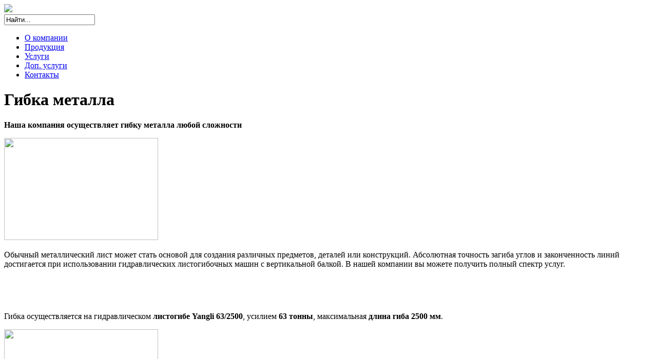

--- FILE ---
content_type: text/html; charset=UTF-8
request_url: https://metalloobrabotka58.ru/gibka-metalla.html
body_size: 7008
content:
<!DOCTYPE html>
<html lang="ru-RU">
<head>
<meta charset="UTF-8" />
<title>Гибка металла, гибка металла в пензе, услуги по гибке металла | ООО Гранит - М</title>
<link rel="profile" href="http://gmpg.org/xfn/11" />
<link rel="stylesheet" type="text/css" media="all" href="https://metalloobrabotka58.ru/wp-content/themes/twentyten/style.css" />
<link rel="pingback" href="https://metalloobrabotka58.ru/xmlrpc.php" />
<link rel='dns-prefetch' href='//s.w.org' />
<link rel="alternate" type="application/rss+xml" title="ООО Гранит - М &raquo; Лента" href="https://metalloobrabotka58.ru/feed/" />
<link rel="alternate" type="application/rss+xml" title="ООО Гранит - М &raquo; Лента комментариев" href="https://metalloobrabotka58.ru/comments/feed/" />
		<script type="text/javascript">
			window._wpemojiSettings = {"baseUrl":"https:\/\/s.w.org\/images\/core\/emoji\/2.2.1\/72x72\/","ext":".png","svgUrl":"https:\/\/s.w.org\/images\/core\/emoji\/2.2.1\/svg\/","svgExt":".svg","source":{"concatemoji":"https:\/\/metalloobrabotka58.ru\/wp-includes\/js\/wp-emoji-release.min.js?ver=4.7.31"}};
			!function(t,a,e){var r,n,i,o=a.createElement("canvas"),l=o.getContext&&o.getContext("2d");function c(t){var e=a.createElement("script");e.src=t,e.defer=e.type="text/javascript",a.getElementsByTagName("head")[0].appendChild(e)}for(i=Array("flag","emoji4"),e.supports={everything:!0,everythingExceptFlag:!0},n=0;n<i.length;n++)e.supports[i[n]]=function(t){var e,a=String.fromCharCode;if(!l||!l.fillText)return!1;switch(l.clearRect(0,0,o.width,o.height),l.textBaseline="top",l.font="600 32px Arial",t){case"flag":return(l.fillText(a(55356,56826,55356,56819),0,0),o.toDataURL().length<3e3)?!1:(l.clearRect(0,0,o.width,o.height),l.fillText(a(55356,57331,65039,8205,55356,57096),0,0),e=o.toDataURL(),l.clearRect(0,0,o.width,o.height),l.fillText(a(55356,57331,55356,57096),0,0),e!==o.toDataURL());case"emoji4":return l.fillText(a(55357,56425,55356,57341,8205,55357,56507),0,0),e=o.toDataURL(),l.clearRect(0,0,o.width,o.height),l.fillText(a(55357,56425,55356,57341,55357,56507),0,0),e!==o.toDataURL()}return!1}(i[n]),e.supports.everything=e.supports.everything&&e.supports[i[n]],"flag"!==i[n]&&(e.supports.everythingExceptFlag=e.supports.everythingExceptFlag&&e.supports[i[n]]);e.supports.everythingExceptFlag=e.supports.everythingExceptFlag&&!e.supports.flag,e.DOMReady=!1,e.readyCallback=function(){e.DOMReady=!0},e.supports.everything||(r=function(){e.readyCallback()},a.addEventListener?(a.addEventListener("DOMContentLoaded",r,!1),t.addEventListener("load",r,!1)):(t.attachEvent("onload",r),a.attachEvent("onreadystatechange",function(){"complete"===a.readyState&&e.readyCallback()})),(r=e.source||{}).concatemoji?c(r.concatemoji):r.wpemoji&&r.twemoji&&(c(r.twemoji),c(r.wpemoji)))}(window,document,window._wpemojiSettings);
		</script>
		<style type="text/css">
img.wp-smiley,
img.emoji {
	display: inline !important;
	border: none !important;
	box-shadow: none !important;
	height: 1em !important;
	width: 1em !important;
	margin: 0 .07em !important;
	vertical-align: -0.1em !important;
	background: none !important;
	padding: 0 !important;
}
</style>
<link rel='stylesheet' id='fancybox-css'  href='https://metalloobrabotka58.ru/wp-content/plugins/easy-fancybox/css/jquery.fancybox.min.css?ver=1.3.24' type='text/css' media='screen' />
<script type='text/javascript' src='https://metalloobrabotka58.ru/wp-includes/js/jquery/jquery.js?ver=1.12.4'></script>
<script type='text/javascript' src='https://metalloobrabotka58.ru/wp-includes/js/jquery/jquery-migrate.min.js?ver=1.4.1'></script>
<script type='text/javascript' src='https://metalloobrabotka58.ru/wp-content/plugins/jquery-vertical-accordion-menu/js/jquery.hoverIntent.minified.js?ver=4.7.31'></script>
<script type='text/javascript' src='https://metalloobrabotka58.ru/wp-content/plugins/jquery-vertical-accordion-menu/js/jquery.cookie.js?ver=4.7.31'></script>
<script type='text/javascript' src='https://metalloobrabotka58.ru/wp-content/plugins/jquery-vertical-accordion-menu/js/jquery.dcjqaccordion.2.9.js?ver=4.7.31'></script>
<link rel='https://api.w.org/' href='https://metalloobrabotka58.ru/wp-json/' />
<link rel="EditURI" type="application/rsd+xml" title="RSD" href="https://metalloobrabotka58.ru/xmlrpc.php?rsd" />
<link rel="wlwmanifest" type="application/wlwmanifest+xml" href="https://metalloobrabotka58.ru/wp-includes/wlwmanifest.xml" /> 
<meta name="generator" content="WordPress 4.7.31" />
<link rel="canonical" href="https://metalloobrabotka58.ru/gibka-metalla.html" />
<link rel='shortlink' href='https://metalloobrabotka58.ru/?p=50' />
<link rel="alternate" type="application/json+oembed" href="https://metalloobrabotka58.ru/wp-json/oembed/1.0/embed?url=https%3A%2F%2Fmetalloobrabotka58.ru%2Fgibka-metalla.html" />
<link rel="alternate" type="text/xml+oembed" href="https://metalloobrabotka58.ru/wp-json/oembed/1.0/embed?url=https%3A%2F%2Fmetalloobrabotka58.ru%2Fgibka-metalla.html&#038;format=xml" />

<!-- platinum seo pack 1.3.8 -->
<meta name="robots" content="index,follow,noodp,noydir" />
<meta name="description" content="Гибка металла, гибка металла в пензе, услуги по гибке металла" />
<meta name="keywords" content="Гибка металла, гибка металла в пензе, услуги по гибке металла" />
<link rel="canonical" href="https://metalloobrabotka58.ru/gibka-metalla.html" />
<!-- /platinum one seo pack -->

	<link rel="stylesheet" href="https://metalloobrabotka58.ru/wp-content/plugins/jquery-vertical-accordion-menu/skin.php?widget_id=3&amp;skin=grey" type="text/css" media="screen"  /><link rel="icon" href="https://metalloobrabotka58.ru/wp-content/uploads/2019/08/cropped-favicon-32x32.png" sizes="32x32" />
<link rel="icon" href="https://metalloobrabotka58.ru/wp-content/uploads/2019/08/cropped-favicon-192x192.png" sizes="192x192" />
<link rel="apple-touch-icon-precomposed" href="https://metalloobrabotka58.ru/wp-content/uploads/2019/08/cropped-favicon-180x180.png" />
<meta name="msapplication-TileImage" content="https://metalloobrabotka58.ru/wp-content/uploads/2019/08/cropped-favicon-270x270.png" />
<script>
  (function(i,s,o,g,r,a,m){i['GoogleAnalyticsObject']=r;i[r]=i[r]||function(){
  (i[r].q=i[r].q||[]).push(arguments)},i[r].l=1*new Date();a=s.createElement(o),
  m=s.getElementsByTagName(o)[0];a.async=1;a.src=g;m.parentNode.insertBefore(a,m)
  })(window,document,'script','//www.google-analytics.com/analytics.js','ga');

  ga('create', 'UA-66664045-1', 'auto');
  ga('send', 'pageview');

</script>
<!-- Yandex.Metrika counter -->
<script type="text/javascript">
    (function (d, w, c) {
        (w[c] = w[c] || []).push(function() {
            try {
                w.yaCounter35127755 = new Ya.Metrika({
                    id:35127755,
                    clickmap:true,
                    trackLinks:true,
                    accurateTrackBounce:true,
                    webvisor:true
                });
            } catch(e) { }
        });

        var n = d.getElementsByTagName("script")[0],
            s = d.createElement("script"),
            f = function () { n.parentNode.insertBefore(s, n); };
        s.type = "text/javascript";
        s.async = true;
        s.src = "https://mc.yandex.ru/metrika/watch.js";

        if (w.opera == "[object Opera]") {
            d.addEventListener("DOMContentLoaded", f, false);
        } else { f(); }
    })(document, window, "yandex_metrika_callbacks");
</script>
<noscript><div><img src="https://mc.yandex.ru/watch/35127755" style="position:absolute; left:-9999px;" alt="" /></div></noscript>
<!-- /Yandex.Metrika counter -->
<script type="text/javascript">
(function (w, d, u) {
    if(w.njQuery === u){
        w.bindNextendQ = [];
    
        function pushToReady(x) {
            w.bindNextendQ.push([alias.handler,"ready", x]);
        }
        
        function pushToLoad(x) {
            w.bindNextendQ.push([alias.handler,"load", x]);
        }

        var alias = {
            handler: w,
            ready: pushToReady,
            load: pushToLoad
        }

        w.njQuery = function (handler) {
            alias.handler = handler;
            return alias;
        }
    }
})(window, document);
              </script></head>

<body class="page-template-default page page-id-50">
<div id="wrapper" class="hfeed">
	<div id="header">
		<div id="masthead">
			<!--<div id="branding" role="banner">
								<div id="site-title">
					<span>
						<a href="https://metalloobrabotka58.ru/" title="ООО Гранит &#8212; М" rel="home">ООО Гранит &#8212; М</a>
					</span>
				</div>
				<div id="site-description">Металлообработка пенза.</div>

										<img src="https://metalloobrabotka58.ru/wp-content/themes/twentyten/images/headers/path.jpg" width="940" height="198" alt="" />
								</div><!-- #branding 

			<div id="access" role="navigation">
			  				<div class="skip-link screen-reader-text"><a href="#content" title="Перейти к содержимому">Перейти к содержимому</a></div>
								<div class="menu"><ul>
<li ><a href="https://metalloobrabotka58.ru/">Главная</a></li><li class="page_item page-item-50 current_page_item"><a href="https://metalloobrabotka58.ru/gibka-metalla.html">Гибка металла</a></li>
<li class="page_item page-item-11"><a href="https://metalloobrabotka58.ru/dop-uslugi.html">Доп. услуги</a></li>
<li class="page_item page-item-34"><a href="https://metalloobrabotka58.ru/zubofrezernye-raboty.html">Зубофрезерные работы</a></li>
<li class="page_item page-item-42"><a href="https://metalloobrabotka58.ru/ionnoe-azotirovanie.html">Ионное азотирование</a></li>
<li class="page_item page-item-13"><a href="https://metalloobrabotka58.ru/kontakty.html">Контакты</a></li>
<li class="page_item page-item-134"><a href="https://metalloobrabotka58.ru/lazernaya-rezka.html">Лазерная резка</a></li>
<li class="page_item page-item-184"><a href="https://metalloobrabotka58.ru/nashe-oborudovanie.html">Наше оборудование</a></li>
<li class="page_item page-item-5"><a href="https://metalloobrabotka58.ru/o-kompanii.html">О компании</a></li>
<li class="page_item page-item-44"><a href="https://metalloobrabotka58.ru/obemnaya-termoobrabotka.html">Объемная термообработка</a></li>
<li class="page_item page-item-36"><a href="https://metalloobrabotka58.ru/plazmennaya-rezka.html">Плазменная резка</a></li>
<li class="page_item page-item-46"><a href="https://metalloobrabotka58.ru/poverxnostnaya-termoobrabotka.html">Поверхностная термообработка</a></li>
<li class="page_item page-item-269"><a href="https://metalloobrabotka58.ru/policy-privacy.html">Политика конфиденциальности</a></li>
<li class="page_item page-item-273"><a href="https://metalloobrabotka58.ru/cookie-policy.html">Политика обработки файлов cookie</a></li>
<li class="page_item page-item-52"><a href="https://metalloobrabotka58.ru/poroshkovaya-okraska.html">Порошковая окраска</a></li>
<li class="page_item page-item-38"><a href="https://metalloobrabotka58.ru/portalnaya-gazokislorodnaya-rezka.html">Портальная газокислородная резка</a></li>
<li class="page_item page-item-32"><a href="https://metalloobrabotka58.ru/svarochnye-raboty.html">Сварочные работы</a></li>
<li class="page_item page-item-48"><a href="https://metalloobrabotka58.ru/tvch.html">ТВЧ</a></li>
<li class="page_item page-item-40"><a href="https://metalloobrabotka58.ru/termoobrabotka.html">Термообработка</a></li>
<li class="page_item page-item-30"><a href="https://metalloobrabotka58.ru/tokarnye-raboty.html">Токарные работы</a></li>
<li class="page_item page-item-9"><a href="https://metalloobrabotka58.ru/uslugi.html">Услуги</a></li>
<li class="page_item page-item-78"><a href="https://metalloobrabotka58.ru/frezernye-raboty-2.html">Фрезерные работы</a></li>
<li class="page_item page-item-28"><a href="https://metalloobrabotka58.ru/frezernye-raboty.html">Фрезерные работы</a></li>
</ul></div>
			
			</div><!-- #access -->
			<div id="myWrapper1200">
				<div id="myHeader">
					<img src="http://metalloobrabotka58.ru/wp-content/forSite/Header.png">
					<div id="mySearch">
						<!--<form id="mySearch" role="search" method="get" id="searchform" action="http://garant-m58.ru" >

<input id="SearchText" type="text" value="Поиск по сайту" name="s" id="s" />
<input id="SearchButton" type="submit" id="searchsubmit" value="" />

</form>-->

<form role="search" method="get" id="searchform" class="searchform" action="http://metalloobrabotka58.ru/">
				
					<input type="text" value="Найти..." name="s" id="s" />
					
			
</form>					</div>
					
				</div>
			</div>
			<div id="myMainMenu"><div id="myWrapper1200"><div class="menu-%d0%b3%d0%bb%d0%b0%d0%b2%d0%bd%d0%be%d0%b5-%d0%bc%d0%b5%d0%bd%d1%8e-container"><ul id="menu-%d0%b3%d0%bb%d0%b0%d0%b2%d0%bd%d0%be%d0%b5-%d0%bc%d0%b5%d0%bd%d1%8e" class="menu"><li id="menu-item-21" class="menu-item menu-item-type-post_type menu-item-object-page menu-item-21"><a href="https://metalloobrabotka58.ru/o-kompanii.html">О компании</a></li>
<li id="menu-item-22" class="menu-item menu-item-type-post_type menu-item-object-page menu-item-home menu-item-22"><a href="https://metalloobrabotka58.ru/">Продукция</a></li>
<li id="menu-item-23" class="menu-item menu-item-type-post_type menu-item-object-page menu-item-23"><a href="https://metalloobrabotka58.ru/uslugi.html">Услуги</a></li>
<li id="menu-item-24" class="menu-item menu-item-type-post_type menu-item-object-page menu-item-24"><a href="https://metalloobrabotka58.ru/dop-uslugi.html">Доп. услуги</a></li>
<li id="menu-item-25" class="menu-item menu-item-type-post_type menu-item-object-page menu-item-25"><a href="https://metalloobrabotka58.ru/kontakty.html">Контакты</a></li>
</ul></div></div></div>
		</div><!-- #masthead -->
	</div><!-- #header -->

	<div id="main">
	
		<div id="container">
			<div id="content" role="main">
							

				<div id="post-50" class="post-50 page type-page status-publish hentry">
											<h1 class="entry-title">Гибка металла</h1>
					
					<div class="entry-content">
						<p><strong>Наша компания осуществляет гибку металла любой сложности</strong></p>
<p><a href="http://metalloobrabotka58.ru/wp-content/uploads/2015/04/Gibkametall.jpg"><img class="alignleft wp-image-161 size-medium" src="http://metalloobrabotka58.ru/wp-content/uploads/2015/04/Gibkametall-300x199.jpg" width="300" height="199" srcset="https://metalloobrabotka58.ru/wp-content/uploads/2015/04/Gibkametall-300x199.jpg 300w, https://metalloobrabotka58.ru/wp-content/uploads/2015/04/Gibkametall-768x510.jpg 768w, https://metalloobrabotka58.ru/wp-content/uploads/2015/04/Gibkametall.jpg 1024w" sizes="(max-width: 300px) 100vw, 300px" /></a></p>
<p>Обычный металлический лист может стать основой для создания различных предметов, деталей или конструкций. Абсолютная точность загиба углов и законченность линий достигается при использовании гидравлических листогибочных машин с вертикальной балкой. В нашей компании вы можете получить полный спектр услуг.</p>
<p>&nbsp;</p>
<p>&nbsp;</p>
<p>Гибка осуществляется на гидравлическом <strong>листогибе Yangli 63/2500</strong>, усилием <strong>63 тонны</strong>, максимальная <strong>длина гиба 2500 мм</strong>.</p>
<p><a href="http://metalloobrabotka58.ru/wp-content/uploads/2015/04/listogib.jpg"><img class="alignleft wp-image-162 size-medium" src="http://metalloobrabotka58.ru/wp-content/uploads/2015/04/listogib-300x268.jpg" width="300" height="268" srcset="https://metalloobrabotka58.ru/wp-content/uploads/2015/04/listogib-300x268.jpg 300w, https://metalloobrabotka58.ru/wp-content/uploads/2015/04/listogib.jpg 579w" sizes="(max-width: 300px) 100vw, 300px" /></a></p>
<p>Гибка осуществляется по чертежам заказчика.</p>
<p><strong>Сроки и стоимость определяются индивидуально</strong> после ознакомления с чертежами заказчика.</p>
<p>&nbsp;</p>
<p>&nbsp;</p>
<p>&nbsp;</p>
<p>&nbsp;</p>
<p>&nbsp;</p>
<p><strong>Возможна гибка металла в день обращения</strong>, более подробную информацию уточняйте по <strong>тел. 8 (8412) 93-03-06</strong></p>
<p>&nbsp;</p>
																	</div><!-- .entry-content -->
				</div><!-- #post-## -->

				
			<div id="comments">




</div><!-- #comments -->


			</div><!-- #content -->
		</div><!-- #container -->


		<div id="primary" class="widget-area" role="complementary">
			<ul class="xoxo">

<li id="dc_jqaccordion_widget-3" class="widget-container ">		
		<div class="dcjq-accordion" id="dc_jqaccordion_widget-3-item">
		
			<ul id="menu-bokovoe-menyu" class="menu"><li id="menu-item-86" class="menu-item menu-item-type-post_type menu-item-object-page menu-item-86"><a href="https://metalloobrabotka58.ru/frezernye-raboty-2.html">Фрезерные работы</a></li>
<li id="menu-item-55" class="menu-item menu-item-type-post_type menu-item-object-page menu-item-55"><a href="https://metalloobrabotka58.ru/tokarnye-raboty.html">Токарные работы</a></li>
<li id="menu-item-56" class="menu-item menu-item-type-post_type menu-item-object-page menu-item-56"><a href="https://metalloobrabotka58.ru/svarochnye-raboty.html">Сварочные работы</a></li>
<li id="menu-item-57" class="menu-item menu-item-type-post_type menu-item-object-page menu-item-57"><a href="https://metalloobrabotka58.ru/zubofrezernye-raboty.html">Зубофрезерные работы</a></li>
<li id="menu-item-58" class="menu-item menu-item-type-post_type menu-item-object-page menu-item-58"><a href="https://metalloobrabotka58.ru/plazmennaya-rezka.html">Плазменная резка</a></li>
<li id="menu-item-137" class="menu-item menu-item-type-post_type menu-item-object-page menu-item-137"><a href="https://metalloobrabotka58.ru/lazernaya-rezka.html">Лазерная резка</a></li>
<li id="menu-item-59" class="menu-item menu-item-type-post_type menu-item-object-page menu-item-59"><a href="https://metalloobrabotka58.ru/portalnaya-gazokislorodnaya-rezka.html">Портальная газокислородная резка</a></li>
<li id="menu-item-60" class="menu-item menu-item-type-post_type menu-item-object-page menu-item-60"><a href="https://metalloobrabotka58.ru/termoobrabotka.html">Термообработка</a></li>
<li id="menu-item-66" class="menu-item menu-item-type-post_type menu-item-object-page current-menu-item page_item page-item-50 current_page_item menu-item-66"><a href="https://metalloobrabotka58.ru/gibka-metalla.html">Гибка металла</a></li>
<li id="menu-item-67" class="menu-item menu-item-type-post_type menu-item-object-page menu-item-67"><a href="https://metalloobrabotka58.ru/poroshkovaya-okraska.html">Порошковая окраска</a></li>
<li id="menu-item-188" class="menu-item menu-item-type-post_type menu-item-object-page menu-item-188"><a href="https://metalloobrabotka58.ru/nashe-oborudovanie.html">Наше оборудование</a></li>
</ul>		
		</div>
		</li>			</ul>
		</div><!-- #primary .widget-area -->

	</div><!-- #main -->

	<div id="footer" role="contentinfo">
		<!--<div id="colophon">



			<div id="site-info">
				<a href="https://metalloobrabotka58.ru/" title="ООО Гранит &#8212; М" rel="home">
					ООО Гранит &#8212; М				</a>
			</div><!-- #site-info 

			<div id="site-generator">
								<a href="http://wordpress.org/" title="Современная персональная платформа для публикаций">Сайт работает на WordPress.</a>
			</div><!-- #site-generator 

		</div><!-- #colophon -->
		<div id="myFooterWrapper">
			<div id="myWrapper1200">
				<img src="http://metalloobrabotka58.ru/wp-content/forSite/FooterPicture.png">
			</div>
				<div id="myFooterMenuWrapper">
					<div id="myWrapper1200"><div id="myFooterMenu"><div class="menu-%d0%b3%d0%bb%d0%b0%d0%b2%d0%bd%d0%be%d0%b5-%d0%bc%d0%b5%d0%bd%d1%8e-container"><ul id="menu-%d0%b3%d0%bb%d0%b0%d0%b2%d0%bd%d0%be%d0%b5-%d0%bc%d0%b5%d0%bd%d1%8e-1" class="menu"><li class="menu-item menu-item-type-post_type menu-item-object-page menu-item-21"><a href="https://metalloobrabotka58.ru/o-kompanii.html">О компании</a></li>
<li class="menu-item menu-item-type-post_type menu-item-object-page menu-item-home menu-item-22"><a href="https://metalloobrabotka58.ru/">Продукция</a></li>
<li class="menu-item menu-item-type-post_type menu-item-object-page menu-item-23"><a href="https://metalloobrabotka58.ru/uslugi.html">Услуги</a></li>
<li class="menu-item menu-item-type-post_type menu-item-object-page menu-item-24"><a href="https://metalloobrabotka58.ru/dop-uslugi.html">Доп. услуги</a></li>
<li class="menu-item menu-item-type-post_type menu-item-object-page menu-item-25"><a href="https://metalloobrabotka58.ru/kontakty.html">Контакты</a></li>
</ul></div></div></div>
					<div id="developer" style="text-align: center; margin-left: 25px;">Разработка сайта: <a href="http://web4site.ru" style="color: #fff;" target="_blank">Веб Студия 58</a>
				</div>
				<div style="text-align: center; margin-left: 25px;"><a href="/policy-privacy" target="_blank" rel="nofollow noreferer noopener">Политика Конфиденциальности</a></div>
			
		</div>
	</div><!-- #footer -->

</div><!-- #wrapper -->

			<script type="text/javascript">
				jQuery(document).ready(function($) {
					jQuery('#dc_jqaccordion_widget-3-item .menu').dcAccordion({
						eventType: 'click',
						hoverDelay: 0,
						menuClose: false,
						autoClose: false,
						saveState: true,
						autoExpand: false,
						classExpand: 'current-menu-item',
						classDisable: '',
						showCount: false,
						disableLink: false,
						cookie: 'dc_jqaccordion_widget-3',
						speed: 'slow'
					});
				});
			</script>
		
			<script type='text/javascript' src='https://metalloobrabotka58.ru/wp-includes/js/comment-reply.min.js?ver=4.7.31'></script>
<script type='text/javascript' src='https://metalloobrabotka58.ru/wp-content/plugins/easy-fancybox/js/jquery.fancybox.min.js?ver=1.3.24'></script>
<script type='text/javascript'>
var fb_timeout, fb_opts={'overlayShow':true,'hideOnOverlayClick':true,'showCloseButton':true,'margin':20,'centerOnScroll':false,'enableEscapeButton':true,'autoScale':true };
if(typeof easy_fancybox_handler==='undefined'){
var easy_fancybox_handler=function(){
jQuery('.nofancybox,a.wp-block-file__button,a.pin-it-button,a[href*="pinterest.com/pin/create"],a[href*="facebook.com/share"],a[href*="twitter.com/share"]').addClass('nolightbox');
/* IMG */
var fb_IMG_select='a[href*=".jpg"]:not(.nolightbox,li.nolightbox>a),area[href*=".jpg"]:not(.nolightbox),a[href*=".jpeg"]:not(.nolightbox,li.nolightbox>a),area[href*=".jpeg"]:not(.nolightbox),a[href*=".png"]:not(.nolightbox,li.nolightbox>a),area[href*=".png"]:not(.nolightbox),a[href*=".webp"]:not(.nolightbox,li.nolightbox>a),area[href*=".webp"]:not(.nolightbox)';
jQuery(fb_IMG_select).addClass('fancybox image');
var fb_IMG_sections=jQuery('.gallery,.wp-block-gallery,.tiled-gallery,.wp-block-jetpack-tiled-gallery');
fb_IMG_sections.each(function(){jQuery(this).find(fb_IMG_select).attr('rel','gallery-'+fb_IMG_sections.index(this));});
jQuery('a.fancybox,area.fancybox,li.fancybox a').each(function(){jQuery(this).fancybox(jQuery.extend({},fb_opts,{'transitionIn':'elastic','easingIn':'easeOutBack','transitionOut':'elastic','easingOut':'easeInBack','opacity':false,'hideOnContentClick':false,'titleShow':true,'titlePosition':'over','titleFromAlt':true,'showNavArrows':true,'enableKeyboardNav':true,'cyclic':false}))});};
jQuery('a.fancybox-close').on('click',function(e){e.preventDefault();jQuery.fancybox.close()});
};
var easy_fancybox_auto=function(){setTimeout(function(){jQuery('#fancybox-auto').trigger('click')},1000);};
jQuery(easy_fancybox_handler);jQuery(document).on('post-load',easy_fancybox_handler);
jQuery(easy_fancybox_auto);
</script>
<script type='text/javascript' src='https://metalloobrabotka58.ru/wp-content/plugins/easy-fancybox/js/jquery.easing.min.js?ver=1.4.1'></script>
<script type='text/javascript' src='https://metalloobrabotka58.ru/wp-content/plugins/easy-fancybox/js/jquery.mousewheel.min.js?ver=3.1.13'></script>
<script type='text/javascript' src='https://metalloobrabotka58.ru/wp-includes/js/wp-embed.min.js?ver=4.7.31'></script>
<script src="https://metalloobrabotka58.ru/wp-content/themes/twentyten/accept-cookie-popup.min.js"></script><script>new AcceptCookiePopup();</script><!-- Rating@Mail.ru counter -->
<script type="text/javascript">
var _tmr = window._tmr || (window._tmr = []);
_tmr.push({id: "2887872", type: "pageView", start: (new Date()).getTime()});
(function (d, w, id) {
  if (d.getElementById(id)) return;
  var ts = d.createElement("script"); ts.type = "text/javascript"; ts.async = true; ts.id = id;
  ts.src = (d.location.protocol == "https:" ? "https:" : "http:") + "//top-fwz1.mail.ru/js/code.js";
  var f = function () {var s = d.getElementsByTagName("script")[0]; s.parentNode.insertBefore(ts, s);};
  if (w.opera == "[object Opera]") { d.addEventListener("DOMContentLoaded", f, false); } else { f(); }
})(document, window, "topmailru-code");
</script><noscript><div>
<img src="//top-fwz1.mail.ru/counter?id=2887872;js=na" style="border:0;position:absolute;left:-9999px;" alt="" />
</div></noscript>
<!-- //Rating@Mail.ru counter -->

<script type="text/javascript" src="https://metalloobrabotka58.ru/wp-content/cache/js/static/545e7ecd3e6729859da85cb9900b1d6f.js"></script></body>
</html>

--- FILE ---
content_type: text/plain
request_url: https://www.google-analytics.com/j/collect?v=1&_v=j102&a=1809233418&t=pageview&_s=1&dl=https%3A%2F%2Fmetalloobrabotka58.ru%2Fgibka-metalla.html&ul=en-us%40posix&dt=%D0%93%D0%B8%D0%B1%D0%BA%D0%B0%20%D0%BC%D0%B5%D1%82%D0%B0%D0%BB%D0%BB%D0%B0%2C%20%D0%B3%D0%B8%D0%B1%D0%BA%D0%B0%20%D0%BC%D0%B5%D1%82%D0%B0%D0%BB%D0%BB%D0%B0%20%D0%B2%20%D0%BF%D0%B5%D0%BD%D0%B7%D0%B5%2C%20%D1%83%D1%81%D0%BB%D1%83%D0%B3%D0%B8%20%D0%BF%D0%BE%20%D0%B3%D0%B8%D0%B1%D0%BA%D0%B5%20%D0%BC%D0%B5%D1%82%D0%B0%D0%BB%D0%BB%D0%B0%20%7C%20%D0%9E%D0%9E%D0%9E%20%D0%93%D1%80%D0%B0%D0%BD%D0%B8%D1%82%20-%20%D0%9C&sr=1280x720&vp=1280x720&_u=IEBAAEABAAAAACAAI~&jid=776783881&gjid=772008151&cid=669066430.1769260237&tid=UA-66664045-1&_gid=1232086353.1769260237&_r=1&_slc=1&z=1615655640
body_size: -452
content:
2,cG-2QTQXTCQBR